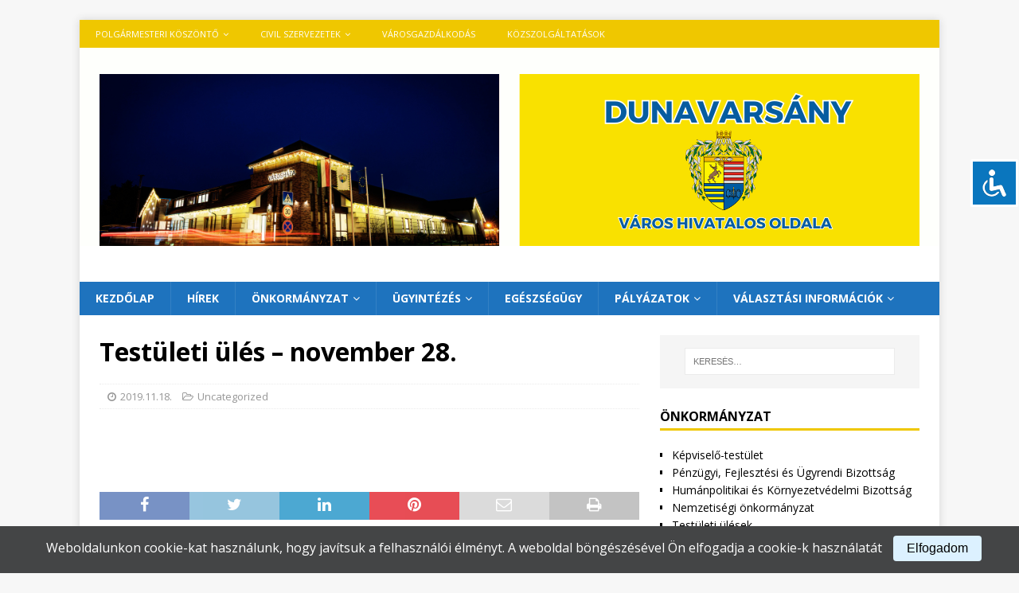

--- FILE ---
content_type: text/html; charset=UTF-8
request_url: https://dunavarsany.hu/index.php/2019/11/18/testuleti-ules-november-28/
body_size: 13346
content:
<!DOCTYPE html>
<html class="no-js mh-one-sb" lang="hu" itemscope itemtype="https://schema.org/BlogPosting">
<head>
<meta charset="UTF-8">
<meta name="viewport" content="width=device-width, initial-scale=1.0">
<link rel="profile" href="http://gmpg.org/xfn/11" />
<title>Testületi ülés &#8211; november 28.</title>
<meta name='robots' content='max-image-preview:large' />
<link rel='dns-prefetch' href='//code.responsivevoice.org' />
<link rel='dns-prefetch' href='//fonts.googleapis.com' />
<link rel="alternate" type="application/rss+xml" title=" &raquo; hírcsatorna" href="https://dunavarsany.hu/index.php/feed/" />
<link rel="alternate" type="application/rss+xml" title=" &raquo; hozzászólás hírcsatorna" href="https://dunavarsany.hu/index.php/comments/feed/" />
<link rel="alternate" title="oEmbed (JSON)" type="application/json+oembed" href="https://dunavarsany.hu/index.php/wp-json/oembed/1.0/embed?url=https%3A%2F%2Fdunavarsany.hu%2Findex.php%2F2019%2F11%2F18%2Ftestuleti-ules-november-28%2F" />
<link rel="alternate" title="oEmbed (XML)" type="text/xml+oembed" href="https://dunavarsany.hu/index.php/wp-json/oembed/1.0/embed?url=https%3A%2F%2Fdunavarsany.hu%2Findex.php%2F2019%2F11%2F18%2Ftestuleti-ules-november-28%2F&#038;format=xml" />
<style id='wp-img-auto-sizes-contain-inline-css' type='text/css'>
img:is([sizes=auto i],[sizes^="auto," i]){contain-intrinsic-size:3000px 1500px}
/*# sourceURL=wp-img-auto-sizes-contain-inline-css */
</style>
<style id='wp-emoji-styles-inline-css' type='text/css'>

	img.wp-smiley, img.emoji {
		display: inline !important;
		border: none !important;
		box-shadow: none !important;
		height: 1em !important;
		width: 1em !important;
		margin: 0 0.07em !important;
		vertical-align: -0.1em !important;
		background: none !important;
		padding: 0 !important;
	}
/*# sourceURL=wp-emoji-styles-inline-css */
</style>
<style id='wp-block-library-inline-css' type='text/css'>
:root{--wp-block-synced-color:#7a00df;--wp-block-synced-color--rgb:122,0,223;--wp-bound-block-color:var(--wp-block-synced-color);--wp-editor-canvas-background:#ddd;--wp-admin-theme-color:#007cba;--wp-admin-theme-color--rgb:0,124,186;--wp-admin-theme-color-darker-10:#006ba1;--wp-admin-theme-color-darker-10--rgb:0,107,160.5;--wp-admin-theme-color-darker-20:#005a87;--wp-admin-theme-color-darker-20--rgb:0,90,135;--wp-admin-border-width-focus:2px}@media (min-resolution:192dpi){:root{--wp-admin-border-width-focus:1.5px}}.wp-element-button{cursor:pointer}:root .has-very-light-gray-background-color{background-color:#eee}:root .has-very-dark-gray-background-color{background-color:#313131}:root .has-very-light-gray-color{color:#eee}:root .has-very-dark-gray-color{color:#313131}:root .has-vivid-green-cyan-to-vivid-cyan-blue-gradient-background{background:linear-gradient(135deg,#00d084,#0693e3)}:root .has-purple-crush-gradient-background{background:linear-gradient(135deg,#34e2e4,#4721fb 50%,#ab1dfe)}:root .has-hazy-dawn-gradient-background{background:linear-gradient(135deg,#faaca8,#dad0ec)}:root .has-subdued-olive-gradient-background{background:linear-gradient(135deg,#fafae1,#67a671)}:root .has-atomic-cream-gradient-background{background:linear-gradient(135deg,#fdd79a,#004a59)}:root .has-nightshade-gradient-background{background:linear-gradient(135deg,#330968,#31cdcf)}:root .has-midnight-gradient-background{background:linear-gradient(135deg,#020381,#2874fc)}:root{--wp--preset--font-size--normal:16px;--wp--preset--font-size--huge:42px}.has-regular-font-size{font-size:1em}.has-larger-font-size{font-size:2.625em}.has-normal-font-size{font-size:var(--wp--preset--font-size--normal)}.has-huge-font-size{font-size:var(--wp--preset--font-size--huge)}.has-text-align-center{text-align:center}.has-text-align-left{text-align:left}.has-text-align-right{text-align:right}.has-fit-text{white-space:nowrap!important}#end-resizable-editor-section{display:none}.aligncenter{clear:both}.items-justified-left{justify-content:flex-start}.items-justified-center{justify-content:center}.items-justified-right{justify-content:flex-end}.items-justified-space-between{justify-content:space-between}.screen-reader-text{border:0;clip-path:inset(50%);height:1px;margin:-1px;overflow:hidden;padding:0;position:absolute;width:1px;word-wrap:normal!important}.screen-reader-text:focus{background-color:#ddd;clip-path:none;color:#444;display:block;font-size:1em;height:auto;left:5px;line-height:normal;padding:15px 23px 14px;text-decoration:none;top:5px;width:auto;z-index:100000}html :where(.has-border-color){border-style:solid}html :where([style*=border-top-color]){border-top-style:solid}html :where([style*=border-right-color]){border-right-style:solid}html :where([style*=border-bottom-color]){border-bottom-style:solid}html :where([style*=border-left-color]){border-left-style:solid}html :where([style*=border-width]){border-style:solid}html :where([style*=border-top-width]){border-top-style:solid}html :where([style*=border-right-width]){border-right-style:solid}html :where([style*=border-bottom-width]){border-bottom-style:solid}html :where([style*=border-left-width]){border-left-style:solid}html :where(img[class*=wp-image-]){height:auto;max-width:100%}:where(figure){margin:0 0 1em}html :where(.is-position-sticky){--wp-admin--admin-bar--position-offset:var(--wp-admin--admin-bar--height,0px)}@media screen and (max-width:600px){html :where(.is-position-sticky){--wp-admin--admin-bar--position-offset:0px}}

/*# sourceURL=wp-block-library-inline-css */
</style><style id='global-styles-inline-css' type='text/css'>
:root{--wp--preset--aspect-ratio--square: 1;--wp--preset--aspect-ratio--4-3: 4/3;--wp--preset--aspect-ratio--3-4: 3/4;--wp--preset--aspect-ratio--3-2: 3/2;--wp--preset--aspect-ratio--2-3: 2/3;--wp--preset--aspect-ratio--16-9: 16/9;--wp--preset--aspect-ratio--9-16: 9/16;--wp--preset--color--black: #000000;--wp--preset--color--cyan-bluish-gray: #abb8c3;--wp--preset--color--white: #ffffff;--wp--preset--color--pale-pink: #f78da7;--wp--preset--color--vivid-red: #cf2e2e;--wp--preset--color--luminous-vivid-orange: #ff6900;--wp--preset--color--luminous-vivid-amber: #fcb900;--wp--preset--color--light-green-cyan: #7bdcb5;--wp--preset--color--vivid-green-cyan: #00d084;--wp--preset--color--pale-cyan-blue: #8ed1fc;--wp--preset--color--vivid-cyan-blue: #0693e3;--wp--preset--color--vivid-purple: #9b51e0;--wp--preset--gradient--vivid-cyan-blue-to-vivid-purple: linear-gradient(135deg,rgb(6,147,227) 0%,rgb(155,81,224) 100%);--wp--preset--gradient--light-green-cyan-to-vivid-green-cyan: linear-gradient(135deg,rgb(122,220,180) 0%,rgb(0,208,130) 100%);--wp--preset--gradient--luminous-vivid-amber-to-luminous-vivid-orange: linear-gradient(135deg,rgb(252,185,0) 0%,rgb(255,105,0) 100%);--wp--preset--gradient--luminous-vivid-orange-to-vivid-red: linear-gradient(135deg,rgb(255,105,0) 0%,rgb(207,46,46) 100%);--wp--preset--gradient--very-light-gray-to-cyan-bluish-gray: linear-gradient(135deg,rgb(238,238,238) 0%,rgb(169,184,195) 100%);--wp--preset--gradient--cool-to-warm-spectrum: linear-gradient(135deg,rgb(74,234,220) 0%,rgb(151,120,209) 20%,rgb(207,42,186) 40%,rgb(238,44,130) 60%,rgb(251,105,98) 80%,rgb(254,248,76) 100%);--wp--preset--gradient--blush-light-purple: linear-gradient(135deg,rgb(255,206,236) 0%,rgb(152,150,240) 100%);--wp--preset--gradient--blush-bordeaux: linear-gradient(135deg,rgb(254,205,165) 0%,rgb(254,45,45) 50%,rgb(107,0,62) 100%);--wp--preset--gradient--luminous-dusk: linear-gradient(135deg,rgb(255,203,112) 0%,rgb(199,81,192) 50%,rgb(65,88,208) 100%);--wp--preset--gradient--pale-ocean: linear-gradient(135deg,rgb(255,245,203) 0%,rgb(182,227,212) 50%,rgb(51,167,181) 100%);--wp--preset--gradient--electric-grass: linear-gradient(135deg,rgb(202,248,128) 0%,rgb(113,206,126) 100%);--wp--preset--gradient--midnight: linear-gradient(135deg,rgb(2,3,129) 0%,rgb(40,116,252) 100%);--wp--preset--font-size--small: 13px;--wp--preset--font-size--medium: 20px;--wp--preset--font-size--large: 36px;--wp--preset--font-size--x-large: 42px;--wp--preset--spacing--20: 0.44rem;--wp--preset--spacing--30: 0.67rem;--wp--preset--spacing--40: 1rem;--wp--preset--spacing--50: 1.5rem;--wp--preset--spacing--60: 2.25rem;--wp--preset--spacing--70: 3.38rem;--wp--preset--spacing--80: 5.06rem;--wp--preset--shadow--natural: 6px 6px 9px rgba(0, 0, 0, 0.2);--wp--preset--shadow--deep: 12px 12px 50px rgba(0, 0, 0, 0.4);--wp--preset--shadow--sharp: 6px 6px 0px rgba(0, 0, 0, 0.2);--wp--preset--shadow--outlined: 6px 6px 0px -3px rgb(255, 255, 255), 6px 6px rgb(0, 0, 0);--wp--preset--shadow--crisp: 6px 6px 0px rgb(0, 0, 0);}:where(.is-layout-flex){gap: 0.5em;}:where(.is-layout-grid){gap: 0.5em;}body .is-layout-flex{display: flex;}.is-layout-flex{flex-wrap: wrap;align-items: center;}.is-layout-flex > :is(*, div){margin: 0;}body .is-layout-grid{display: grid;}.is-layout-grid > :is(*, div){margin: 0;}:where(.wp-block-columns.is-layout-flex){gap: 2em;}:where(.wp-block-columns.is-layout-grid){gap: 2em;}:where(.wp-block-post-template.is-layout-flex){gap: 1.25em;}:where(.wp-block-post-template.is-layout-grid){gap: 1.25em;}.has-black-color{color: var(--wp--preset--color--black) !important;}.has-cyan-bluish-gray-color{color: var(--wp--preset--color--cyan-bluish-gray) !important;}.has-white-color{color: var(--wp--preset--color--white) !important;}.has-pale-pink-color{color: var(--wp--preset--color--pale-pink) !important;}.has-vivid-red-color{color: var(--wp--preset--color--vivid-red) !important;}.has-luminous-vivid-orange-color{color: var(--wp--preset--color--luminous-vivid-orange) !important;}.has-luminous-vivid-amber-color{color: var(--wp--preset--color--luminous-vivid-amber) !important;}.has-light-green-cyan-color{color: var(--wp--preset--color--light-green-cyan) !important;}.has-vivid-green-cyan-color{color: var(--wp--preset--color--vivid-green-cyan) !important;}.has-pale-cyan-blue-color{color: var(--wp--preset--color--pale-cyan-blue) !important;}.has-vivid-cyan-blue-color{color: var(--wp--preset--color--vivid-cyan-blue) !important;}.has-vivid-purple-color{color: var(--wp--preset--color--vivid-purple) !important;}.has-black-background-color{background-color: var(--wp--preset--color--black) !important;}.has-cyan-bluish-gray-background-color{background-color: var(--wp--preset--color--cyan-bluish-gray) !important;}.has-white-background-color{background-color: var(--wp--preset--color--white) !important;}.has-pale-pink-background-color{background-color: var(--wp--preset--color--pale-pink) !important;}.has-vivid-red-background-color{background-color: var(--wp--preset--color--vivid-red) !important;}.has-luminous-vivid-orange-background-color{background-color: var(--wp--preset--color--luminous-vivid-orange) !important;}.has-luminous-vivid-amber-background-color{background-color: var(--wp--preset--color--luminous-vivid-amber) !important;}.has-light-green-cyan-background-color{background-color: var(--wp--preset--color--light-green-cyan) !important;}.has-vivid-green-cyan-background-color{background-color: var(--wp--preset--color--vivid-green-cyan) !important;}.has-pale-cyan-blue-background-color{background-color: var(--wp--preset--color--pale-cyan-blue) !important;}.has-vivid-cyan-blue-background-color{background-color: var(--wp--preset--color--vivid-cyan-blue) !important;}.has-vivid-purple-background-color{background-color: var(--wp--preset--color--vivid-purple) !important;}.has-black-border-color{border-color: var(--wp--preset--color--black) !important;}.has-cyan-bluish-gray-border-color{border-color: var(--wp--preset--color--cyan-bluish-gray) !important;}.has-white-border-color{border-color: var(--wp--preset--color--white) !important;}.has-pale-pink-border-color{border-color: var(--wp--preset--color--pale-pink) !important;}.has-vivid-red-border-color{border-color: var(--wp--preset--color--vivid-red) !important;}.has-luminous-vivid-orange-border-color{border-color: var(--wp--preset--color--luminous-vivid-orange) !important;}.has-luminous-vivid-amber-border-color{border-color: var(--wp--preset--color--luminous-vivid-amber) !important;}.has-light-green-cyan-border-color{border-color: var(--wp--preset--color--light-green-cyan) !important;}.has-vivid-green-cyan-border-color{border-color: var(--wp--preset--color--vivid-green-cyan) !important;}.has-pale-cyan-blue-border-color{border-color: var(--wp--preset--color--pale-cyan-blue) !important;}.has-vivid-cyan-blue-border-color{border-color: var(--wp--preset--color--vivid-cyan-blue) !important;}.has-vivid-purple-border-color{border-color: var(--wp--preset--color--vivid-purple) !important;}.has-vivid-cyan-blue-to-vivid-purple-gradient-background{background: var(--wp--preset--gradient--vivid-cyan-blue-to-vivid-purple) !important;}.has-light-green-cyan-to-vivid-green-cyan-gradient-background{background: var(--wp--preset--gradient--light-green-cyan-to-vivid-green-cyan) !important;}.has-luminous-vivid-amber-to-luminous-vivid-orange-gradient-background{background: var(--wp--preset--gradient--luminous-vivid-amber-to-luminous-vivid-orange) !important;}.has-luminous-vivid-orange-to-vivid-red-gradient-background{background: var(--wp--preset--gradient--luminous-vivid-orange-to-vivid-red) !important;}.has-very-light-gray-to-cyan-bluish-gray-gradient-background{background: var(--wp--preset--gradient--very-light-gray-to-cyan-bluish-gray) !important;}.has-cool-to-warm-spectrum-gradient-background{background: var(--wp--preset--gradient--cool-to-warm-spectrum) !important;}.has-blush-light-purple-gradient-background{background: var(--wp--preset--gradient--blush-light-purple) !important;}.has-blush-bordeaux-gradient-background{background: var(--wp--preset--gradient--blush-bordeaux) !important;}.has-luminous-dusk-gradient-background{background: var(--wp--preset--gradient--luminous-dusk) !important;}.has-pale-ocean-gradient-background{background: var(--wp--preset--gradient--pale-ocean) !important;}.has-electric-grass-gradient-background{background: var(--wp--preset--gradient--electric-grass) !important;}.has-midnight-gradient-background{background: var(--wp--preset--gradient--midnight) !important;}.has-small-font-size{font-size: var(--wp--preset--font-size--small) !important;}.has-medium-font-size{font-size: var(--wp--preset--font-size--medium) !important;}.has-large-font-size{font-size: var(--wp--preset--font-size--large) !important;}.has-x-large-font-size{font-size: var(--wp--preset--font-size--x-large) !important;}
/*# sourceURL=global-styles-inline-css */
</style>

<style id='classic-theme-styles-inline-css' type='text/css'>
/*! This file is auto-generated */
.wp-block-button__link{color:#fff;background-color:#32373c;border-radius:9999px;box-shadow:none;text-decoration:none;padding:calc(.667em + 2px) calc(1.333em + 2px);font-size:1.125em}.wp-block-file__button{background:#32373c;color:#fff;text-decoration:none}
/*# sourceURL=/wp-includes/css/classic-themes.min.css */
</style>
<link rel='stylesheet' id='accessibility-light-css' href='https://dunavarsany.hu/wp-content/plugins/accessibility-light/assets/css/accessibility-light.css?ver=6.9' type='text/css' media='all' />
<link rel='stylesheet' id='rv-style-css' href='https://dunavarsany.hu/wp-content/plugins/responsivevoice-text-to-speech/includes/css/responsivevoice.css?ver=6.9' type='text/css' media='all' />
<link rel='stylesheet' id='styles-css' href='https://dunavarsany.hu/wp-content/plugins/simple-cookie-notice/styles.css?ver=6.9' type='text/css' media='all' />
<link rel='stylesheet' id='mh-magazine-css' href='https://dunavarsany.hu/wp-content/themes/mh-magazine/style.css?ver=3.9.5' type='text/css' media='all' />
<link rel='stylesheet' id='mh-font-awesome-css' href='https://dunavarsany.hu/wp-content/themes/mh-magazine/includes/font-awesome.min.css' type='text/css' media='all' />
<link rel='stylesheet' id='mh-google-fonts-css' href='https://fonts.googleapis.com/css?family=Open+Sans:300,400,400italic,600,700' type='text/css' media='all' />
<link rel='stylesheet' id='slb_core-css' href='https://dunavarsany.hu/wp-content/plugins/simple-lightbox/client/css/app.css?ver=2.9.4' type='text/css' media='all' />
<script type="text/javascript" src="https://dunavarsany.hu/wp-includes/js/jquery/jquery.min.js?ver=3.7.1" id="jquery-core-js"></script>
<script type="text/javascript" src="https://dunavarsany.hu/wp-includes/js/jquery/jquery-migrate.min.js?ver=3.4.1" id="jquery-migrate-js"></script>
<script type="text/javascript" src="https://dunavarsany.hu/wp-content/plugins/accessibility-light/assets/js/accessibility-light.js?ver=6.9" id="accessibility-light-js"></script>
<script type="text/javascript" src="https://dunavarsany.hu/wp-content/plugins/accessibility-light/assets/js/jscolor.js?ver=6.9" id="jscolor-js"></script>
<script type="text/javascript" src="https://code.responsivevoice.org/responsivevoice.js?key=NsB9wJ5D" id="responsive-voice-js"></script>
<script type="text/javascript" src="https://dunavarsany.hu/wp-content/themes/mh-magazine/js/scripts.js?ver=3.9.5" id="mh-scripts-js"></script>

<!-- OG: 3.3.7 -->
<meta property="og:image" content="https://dunavarsany.hu/wp-content/uploads/2020/09/cropped-577px-HUN_Dunavarsany_Cimer.svg_.png"><meta property="og:description" content="Testületi ülés &#8211; november 28."><meta property="og:type" content="article"><meta property="og:locale" content="hu"><meta property="og:title" content="Testületi ülés &#8211; november 28."><meta property="og:url" content="https://dunavarsany.hu/index.php/2019/11/18/testuleti-ules-november-28/"><meta property="og:updated_time" content="2019-11-18T06:20:59+00:00">
<meta property="article:published_time" content="2019-11-18T06:20:59+00:00"><meta property="article:modified_time" content="2019-11-18T06:20:59+00:00"><meta property="article:section" content="Uncategorized"><meta property="article:author:username" content="Dunavarsany">
<meta property="twitter:partner" content="ogwp"><meta property="twitter:card" content="summary"><meta property="twitter:title" content="Testületi ülés &#8211; november 28."><meta property="twitter:description" content="Testületi ülés &#8211; november 28."><meta property="twitter:url" content="https://dunavarsany.hu/index.php/2019/11/18/testuleti-ules-november-28/"><meta property="twitter:label1" content="Reading time"><meta property="twitter:data1" content="Less than a minute">
<meta itemprop="image" content="https://dunavarsany.hu/wp-content/uploads/2020/09/cropped-577px-HUN_Dunavarsany_Cimer.svg_.png"><meta itemprop="name" content="Testületi ülés &#8211; november 28."><meta itemprop="description" content="Testületi ülés &#8211; november 28."><meta itemprop="datePublished" content="2019-11-18"><meta itemprop="dateModified" content="2019-11-18T06:20:59+00:00">
<meta property="profile:username" content="Dunavarsany">
<!-- /OG -->

<link rel="https://api.w.org/" href="https://dunavarsany.hu/index.php/wp-json/" /><link rel="alternate" title="JSON" type="application/json" href="https://dunavarsany.hu/index.php/wp-json/wp/v2/posts/4005" /><link rel="EditURI" type="application/rsd+xml" title="RSD" href="https://dunavarsany.hu/xmlrpc.php?rsd" />
<meta name="generator" content="WordPress 6.9" />
<link rel="canonical" href="https://dunavarsany.hu/index.php/2019/11/18/testuleti-ules-november-28/" />
<link rel='shortlink' href='https://dunavarsany.hu/?p=4005' />
<style type="text/css">
.mh-navigation li:hover, .mh-navigation ul li:hover > ul, .mh-main-nav-wrap, .mh-main-nav, .mh-social-nav li a:hover, .entry-tags li, .mh-slider-caption, .mh-widget-layout8 .mh-widget-title .mh-footer-widget-title-inner, .mh-widget-col-1 .mh-slider-caption, .mh-widget-col-1 .mh-posts-lineup-caption, .mh-carousel-layout1, .mh-spotlight-widget, .mh-social-widget li a, .mh-author-bio-widget, .mh-footer-widget .mh-tab-comment-excerpt, .mh-nip-item:hover .mh-nip-overlay, .mh-widget .tagcloud a, .mh-footer-widget .tagcloud a, .mh-footer, .mh-copyright-wrap, input[type=submit]:hover, #infinite-handle span:hover { background: #1e73be; }
.mh-extra-nav-bg { background: rgba(30, 115, 190, 0.2); }
.mh-slider-caption, .mh-posts-stacked-title, .mh-posts-lineup-caption { background: #1e73be; background: rgba(30, 115, 190, 0.8); }
@media screen and (max-width: 900px) { #mh-mobile .mh-slider-caption, #mh-mobile .mh-posts-lineup-caption { background: rgba(30, 115, 190, 1); } }
.slicknav_menu, .slicknav_nav ul, #mh-mobile .mh-footer-widget .mh-posts-stacked-overlay { border-color: #1e73be; }
.mh-copyright, .mh-copyright a { color: #fff; }
.mh-widget-layout4 .mh-widget-title { background: #efc700; background: rgba(239, 199, 0, 0.6); }
.mh-preheader, .mh-wide-layout .mh-subheader, .mh-ticker-title, .mh-main-nav li:hover, .mh-footer-nav, .slicknav_menu, .slicknav_btn, .slicknav_nav .slicknav_item:hover, .slicknav_nav a:hover, .mh-back-to-top, .mh-subheading, .entry-tags .fa, .entry-tags li:hover, .mh-widget-layout2 .mh-widget-title, .mh-widget-layout4 .mh-widget-title-inner, .mh-widget-layout4 .mh-footer-widget-title, .mh-widget-layout5 .mh-widget-title-inner, .mh-widget-layout6 .mh-widget-title, #mh-mobile .flex-control-paging li a.flex-active, .mh-image-caption, .mh-carousel-layout1 .mh-carousel-caption, .mh-tab-button.active, .mh-tab-button.active:hover, .mh-footer-widget .mh-tab-button.active, .mh-social-widget li:hover a, .mh-footer-widget .mh-social-widget li a, .mh-footer-widget .mh-author-bio-widget, .tagcloud a:hover, .mh-widget .tagcloud a:hover, .mh-footer-widget .tagcloud a:hover, .mh-posts-stacked-item .mh-meta, .page-numbers:hover, .mh-loop-pagination .current, .mh-comments-pagination .current, .pagelink, a:hover .pagelink, input[type=submit], #infinite-handle span { background: #efc700; }
.mh-main-nav-wrap .slicknav_nav ul, blockquote, .mh-widget-layout1 .mh-widget-title, .mh-widget-layout3 .mh-widget-title, .mh-widget-layout5 .mh-widget-title, .mh-widget-layout8 .mh-widget-title:after, #mh-mobile .mh-slider-caption, .mh-carousel-layout1, .mh-spotlight-widget, .mh-author-bio-widget, .mh-author-bio-title, .mh-author-bio-image-frame, .mh-video-widget, .mh-tab-buttons, textarea:hover, input[type=text]:hover, input[type=email]:hover, input[type=tel]:hover, input[type=url]:hover { border-color: #efc700; }
.mh-header-tagline, .mh-dropcap, .mh-carousel-layout1 .flex-direction-nav a, .mh-carousel-layout2 .mh-carousel-caption, .mh-posts-digest-small-category, .mh-posts-lineup-more, .bypostauthor .fn:after, .mh-comment-list .comment-reply-link:before, #respond #cancel-comment-reply-link:before { color: #efc700; }
.entry-content a { color: #1e73be; }
a:hover, .entry-content a:hover, #respond a:hover, #respond #cancel-comment-reply-link:hover, #respond .logged-in-as a:hover, .mh-comment-list .comment-meta a:hover, .mh-ping-list .mh-ping-item a:hover, .mh-meta a:hover, .mh-breadcrumb a:hover, .mh-tabbed-widget a:hover { color: #1e73be; }
</style>
<!--[if lt IE 9]>
<script src="https://dunavarsany.hu/wp-content/themes/mh-magazine/js/css3-mediaqueries.js"></script>
<![endif]-->
<link rel="icon" href="https://dunavarsany.hu/wp-content/uploads/2020/09/cropped-577px-HUN_Dunavarsany_Cimer.svg_-32x32.png" sizes="32x32" />
<link rel="icon" href="https://dunavarsany.hu/wp-content/uploads/2020/09/cropped-577px-HUN_Dunavarsany_Cimer.svg_-192x192.png" sizes="192x192" />
<link rel="apple-touch-icon" href="https://dunavarsany.hu/wp-content/uploads/2020/09/cropped-577px-HUN_Dunavarsany_Cimer.svg_-180x180.png" />
<meta name="msapplication-TileImage" content="https://dunavarsany.hu/wp-content/uploads/2020/09/cropped-577px-HUN_Dunavarsany_Cimer.svg_-270x270.png" />
</head>
<body id="mh-mobile" class="wp-singular post-template-default single single-post postid-4005 single-format-standard wp-theme-mh-magazine acl-sitelinx mh-boxed-layout mh-right-sb mh-loop-layout1 mh-widget-layout1" itemscope="itemscope" itemtype="https://schema.org/WebPage">
<div class="mh-container mh-container-outer">
<div class="mh-header-nav-mobile clearfix"></div>
	<div class="mh-preheader">
    	<div class="mh-container mh-container-inner mh-row clearfix">
							<div class="mh-header-bar-content mh-header-bar-top-left mh-col-2-3 clearfix">
											<nav class="mh-navigation mh-header-nav mh-header-nav-top clearfix" itemscope="itemscope" itemtype="https://schema.org/SiteNavigationElement">
							<div class="menu-felso-container"><ul id="menu-felso" class="menu"><li id="menu-item-5373" class="menu-item menu-item-type-post_type menu-item-object-page menu-item-has-children menu-item-5373"><a href="https://dunavarsany.hu/index.php/polgarmesteri-koszonto/">Polgármesteri köszöntő</a>
<ul class="sub-menu">
	<li id="menu-item-6073" class="menu-item menu-item-type-post_type menu-item-object-page menu-item-6073"><a href="https://dunavarsany.hu/index.php/dunavarsanyrol/">Dunavarsányról</a></li>
	<li id="menu-item-7301" class="menu-item menu-item-type-post_type menu-item-object-post menu-item-7301"><a href="https://dunavarsany.hu/index.php/2017/02/13/dunavarsanyi-telepulesi-ertektar/">Értékeink</a></li>
	<li id="menu-item-13775" class="menu-item menu-item-type-post_type menu-item-object-page menu-item-13775"><a href="https://dunavarsany.hu/index.php/polgarmesteri-koszonto/akikre-buszkek-vagyunk/">Kitüntetettjeink</a></li>
	<li id="menu-item-9205" class="menu-item menu-item-type-post_type menu-item-object-page menu-item-9205"><a href="https://dunavarsany.hu/index.php/testvervarosaink/">TESTVÉRVÁROSAINK</a></li>
</ul>
</li>
<li id="menu-item-6100" class="menu-item menu-item-type-post_type menu-item-object-page menu-item-has-children menu-item-6100"><a href="https://dunavarsany.hu/index.php/civil-szervezetek/">Civil szervezetek</a>
<ul class="sub-menu">
	<li id="menu-item-11644" class="menu-item menu-item-type-post_type menu-item-object-page menu-item-11644"><a href="https://dunavarsany.hu/index.php/egyhazi-intezmenyek/">Egyházak</a></li>
</ul>
</li>
<li id="menu-item-5487" class="menu-item menu-item-type-post_type menu-item-object-page menu-item-5487"><a href="https://dunavarsany.hu/index.php/varosgazdalkodas/">VÁROSGAZDÁLKODÁS</a></li>
<li id="menu-item-5489" class="menu-item menu-item-type-post_type menu-item-object-page menu-item-5489"><a href="https://dunavarsany.hu/index.php/kozszolgaltatas-rendeszet/">Közszolgáltatások</a></li>
</ul></div>						</nav>
									</div>
								</div>
	</div>
<header class="mh-header" itemscope="itemscope" itemtype="https://schema.org/WPHeader">
	<div class="mh-container mh-container-inner clearfix">
		<div class="mh-custom-header clearfix">
<a class="mh-header-image-link" href="https://dunavarsany.hu/" title="" rel="home">
<img class="mh-header-image" src="https://dunavarsany.hu/wp-content/uploads/2026/01/cropped-Honlapcim-kep4.png" height="249" width="1080" alt="" />
</a>
<div class="mh-header-columns mh-row clearfix">
<div class="mh-col-1-1 mh-site-identity">
<div class="mh-site-logo" role="banner" itemscope="itemscope" itemtype="https://schema.org/Brand">
<div class="mh-header-text">
<a class="mh-header-text-link" href="https://dunavarsany.hu/" title="" rel="home">
</a>
</div>
</div>
</div>
</div>
</div>
	</div>
	<div class="mh-main-nav-wrap">
		<nav class="mh-navigation mh-main-nav mh-container mh-container-inner clearfix" itemscope="itemscope" itemtype="https://schema.org/SiteNavigationElement">
			<div class="menu-elso-container"><ul id="menu-elso" class="menu"><li id="menu-item-6" class="menu-item menu-item-type-custom menu-item-object-custom menu-item-home menu-item-6"><a href="http://dunavarsany.hu">Kezdőlap</a></li>
<li id="menu-item-7" class="menu-item menu-item-type-taxonomy menu-item-object-category menu-item-7"><a href="https://dunavarsany.hu/index.php/category/hirek/">Hírek</a></li>
<li id="menu-item-5482" class="menu-item menu-item-type-post_type menu-item-object-page menu-item-has-children menu-item-5482"><a href="https://dunavarsany.hu/index.php/kozos-onkormanyzati-hivatal/">Önkormányzat</a>
<ul class="sub-menu">
	<li id="menu-item-7055" class="menu-item menu-item-type-post_type menu-item-object-page menu-item-7055"><a href="https://dunavarsany.hu/index.php/telepulesi-kepviselok/">Képviselő-testület</a></li>
	<li id="menu-item-13103" class="menu-item menu-item-type-post_type menu-item-object-page menu-item-13103"><a href="https://dunavarsany.hu/index.php/penzugyi-fejlesztesi-es-ugyrendi-bizottsag/">Pénzügyi, Fejlesztési- és Ügyrendi Bizottság</a></li>
	<li id="menu-item-13107" class="menu-item menu-item-type-post_type menu-item-object-page menu-item-13107"><a href="https://dunavarsany.hu/index.php/humanpolitikai-es-kornyezetvedelmi-bizottsag/">Humánpolitikai és Környezetvédelmi Bizottság</a></li>
	<li id="menu-item-5488" class="menu-item menu-item-type-post_type menu-item-object-page menu-item-5488"><a href="https://dunavarsany.hu/index.php/intezmenyek/">Intézmények</a></li>
	<li id="menu-item-11925" class="menu-item menu-item-type-taxonomy menu-item-object-category menu-item-11925"><a href="https://dunavarsany.hu/index.php/category/hirdetmenyek/">HIRDETMÉNYEK</a></li>
	<li id="menu-item-5485" class="menu-item menu-item-type-post_type menu-item-object-page menu-item-has-children menu-item-5485"><a href="https://dunavarsany.hu/index.php/nemzetisegi-onkormanyzatok/">Nemzetiségi önkormányzatok</a>
	<ul class="sub-menu">
		<li id="menu-item-7693" class="menu-item menu-item-type-post_type menu-item-object-post menu-item-7693"><a href="https://dunavarsany.hu/index.php/2021/04/25/nemet-telepulesi-nemzetisegi-onkormanyzat/">Német települési nemzetiségi önkormányzat</a></li>
		<li id="menu-item-7694" class="menu-item menu-item-type-post_type menu-item-object-post menu-item-7694"><a href="https://dunavarsany.hu/index.php/2021/04/25/roma-nemzetisegi-onkormanyzat/">Roma települési nemzetiségi önkormányzat</a></li>
	</ul>
</li>
	<li id="menu-item-7577" class="menu-item menu-item-type-post_type menu-item-object-post menu-item-has-children menu-item-7577"><a href="https://dunavarsany.hu/index.php/2016/01/12/kozerdeku-adatok/">Közérdekű adatok</a>
	<ul class="sub-menu">
		<li id="menu-item-13594" class="menu-item menu-item-type-post_type menu-item-object-post menu-item-13594"><a href="https://dunavarsany.hu/index.php/2016/01/12/altalanos-kozzeteteli-lista/">Általános közzétételi lista</a></li>
	</ul>
</li>
	<li id="menu-item-7447" class="menu-item menu-item-type-post_type menu-item-object-page menu-item-7447"><a href="https://dunavarsany.hu/index.php/szennyviztarsulas/">Szennyvíztársulás</a></li>
	<li id="menu-item-7465" class="menu-item menu-item-type-post_type menu-item-object-page menu-item-7465"><a href="https://dunavarsany.hu/index.php/gyermekjoleti-tarsulas/">Gyermekjóléti Társulás</a></li>
</ul>
</li>
<li id="menu-item-6085" class="menu-item menu-item-type-post_type menu-item-object-page menu-item-has-children menu-item-6085"><a href="https://dunavarsany.hu/index.php/ugyintezes/">Ügyintézés</a>
<ul class="sub-menu">
	<li id="menu-item-5484" class="menu-item menu-item-type-post_type menu-item-object-page menu-item-5484"><a href="https://dunavarsany.hu/index.php/hivatal/">Hivatal</a></li>
	<li id="menu-item-6082" class="menu-item menu-item-type-post_type menu-item-object-page menu-item-6082"><a href="https://dunavarsany.hu/index.php/letoltheto-nyomtatvanyok/">Letölthető nyomtatványok</a></li>
	<li id="menu-item-6081" class="menu-item menu-item-type-post_type menu-item-object-page menu-item-6081"><a href="https://dunavarsany.hu/index.php/elektronikus-ugyintezes/">Elektronikus ügyintézés</a></li>
	<li id="menu-item-9128" class="menu-item menu-item-type-post_type menu-item-object-page menu-item-9128"><a href="https://dunavarsany.hu/index.php/ugysegedi-ugyfelfogadas/">Ügysegédi ügyfélfogadás</a></li>
</ul>
</li>
<li id="menu-item-5480" class="menu-item menu-item-type-post_type menu-item-object-page menu-item-5480"><a href="https://dunavarsany.hu/index.php/egeszsegugy/">Egészségügy</a></li>
<li id="menu-item-5490" class="menu-item menu-item-type-post_type menu-item-object-page menu-item-has-children menu-item-5490"><a href="https://dunavarsany.hu/index.php/palyazatok/">Pályázatok</a>
<ul class="sub-menu">
	<li id="menu-item-6501" class="menu-item menu-item-type-post_type menu-item-object-page menu-item-has-children menu-item-6501"><a href="https://dunavarsany.hu/index.php/palyazatok/">Pályázatok</a>
	<ul class="sub-menu">
		<li id="menu-item-6538" class="menu-item menu-item-type-post_type menu-item-object-page menu-item-6538"><a href="https://dunavarsany.hu/index.php/palyazatok/archiv-palyazatok/">Archív pályázatok</a></li>
	</ul>
</li>
	<li id="menu-item-6499" class="menu-item menu-item-type-post_type menu-item-object-page menu-item-has-children menu-item-6499"><a href="https://dunavarsany.hu/index.php/palyazatok/civil-palyazatok/">Civil pályázatok</a>
	<ul class="sub-menu">
		<li id="menu-item-6535" class="menu-item menu-item-type-post_type menu-item-object-page menu-item-6535"><a href="https://dunavarsany.hu/index.php/palyazatok/civil-palyazatok/archivalt-civil-palyazatok/">Archív civil pályázatok</a></li>
	</ul>
</li>
</ul>
</li>
<li id="menu-item-11583" class="menu-item menu-item-type-post_type menu-item-object-post menu-item-has-children menu-item-11583"><a href="https://dunavarsany.hu/index.php/2023/10/18/onkormanyzati-valasztas-2024/">Választási információk</a>
<ul class="sub-menu">
	<li id="menu-item-11601" class="menu-item menu-item-type-post_type menu-item-object-post menu-item-11601"><a href="https://dunavarsany.hu/index.php/2023/10/27/valasztasi-szervek/">Választási szervek</a></li>
	<li id="menu-item-11600" class="menu-item menu-item-type-post_type menu-item-object-post menu-item-11600"><a href="https://dunavarsany.hu/index.php/2023/10/27/valasztasi-ugyintezes/">Választási ügyintézés</a></li>
	<li id="menu-item-14752" class="menu-item menu-item-type-post_type menu-item-object-page menu-item-14752"><a href="https://dunavarsany.hu/index.php/orszaggyulesi-valasztas-2026/">2026. évi választás</a></li>
	<li id="menu-item-11598" class="menu-item menu-item-type-post_type menu-item-object-post menu-item-11598"><a href="https://dunavarsany.hu/index.php/2023/10/27/korabbi-valasztasok/">Korábbi választások</a></li>
</ul>
</li>
</ul></div>		</nav>
	</div>
	</header>
<div class="mh-wrapper clearfix">
	<div class="mh-main clearfix">
		<div id="main-content" class="mh-content" role="main" itemprop="mainContentOfPage"><article id="post-4005" class="post-4005 post type-post status-publish format-standard has-post-thumbnail hentry category-uncategorized">
	<header class="entry-header clearfix"><h1 class="entry-title">Testületi ülés &#8211; november 28.</h1><div class="mh-meta entry-meta">
<span class="entry-meta-date updated"><i class="fa fa-clock-o"></i><a href="https://dunavarsany.hu/index.php/2019/11/">2019.11.18.</a></span>
<span class="entry-meta-categories"><i class="fa fa-folder-open-o"></i><a href="https://dunavarsany.hu/index.php/category/uncategorized/" rel="category tag">Uncategorized</a></span>
</div>
	</header>
		<div class="entry-content clearfix">
<figure class="entry-thumbnail">
<img src="" alt="" title="" />
</figure>
<p><center><img fetchpriority="high" decoding="async" class=" size-full wp-image-4001" src="http://localhost/dunavarsany.hu/wp-content/uploads/2019/11/191128-scaled.jpg" alt="" width="1809" height="2560" /></center></p>
<div class="mh-social-bottom">
<div class="mh-share-buttons clearfix">
	<a class="mh-facebook" href="#" onclick="window.open('https://www.facebook.com/sharer.php?u=https%3A%2F%2Fdunavarsany.hu%2Findex.php%2F2019%2F11%2F18%2Ftestuleti-ules-november-28%2F&t=Test%C3%BCleti+%C3%BCl%C3%A9s+%E2%80%93+november+28.', 'facebookShare', 'width=626,height=436'); return false;" title="Share on Facebook">
		<span class="mh-share-button"><i class="fa fa-facebook"></i></span>
	</a>
	<a class="mh-twitter" href="#" onclick="window.open('https://twitter.com/share?text=Test%C3%BCleti+%C3%BCl%C3%A9s+%E2%80%93+november+28.:&url=https%3A%2F%2Fdunavarsany.hu%2Findex.php%2F2019%2F11%2F18%2Ftestuleti-ules-november-28%2F', 'twitterShare', 'width=626,height=436'); return false;" title="Tweet This Post">
		<span class="mh-share-button"><i class="fa fa-twitter"></i></span>
	</a>
	<a class="mh-linkedin" href="#" onclick="window.open('https://www.linkedin.com/shareArticle?mini=true&url=https%3A%2F%2Fdunavarsany.hu%2Findex.php%2F2019%2F11%2F18%2Ftestuleti-ules-november-28%2F&source=', 'linkedinShare', 'width=626,height=436'); return false;" title="Share on LinkedIn">
		<span class="mh-share-button"><i class="fa fa-linkedin"></i></span>
	</a>
	<a class="mh-pinterest" href="#" onclick="window.open('https://pinterest.com/pin/create/button/?url=https%3A%2F%2Fdunavarsany.hu%2Findex.php%2F2019%2F11%2F18%2Ftestuleti-ules-november-28%2F&media=&description=Test%C3%BCleti+%C3%BCl%C3%A9s+%E2%80%93+november+28.', 'pinterestShare', 'width=750,height=350'); return false;" title="Pin This Post">
		<span class="mh-share-button"><i class="fa fa-pinterest"></i></span>
	</a>
	<a class="mh-email" href="mailto:?subject=Test%C3%BCleti%20%C3%BCl%C3%A9s%20%E2%80%93%20november%2028.&amp;body=https%3A%2F%2Fdunavarsany.hu%2Findex.php%2F2019%2F11%2F18%2Ftestuleti-ules-november-28%2F" title="Send this article to a friend" target="_blank">
		<span class="mh-share-button"><i class="fa fa-envelope-o"></i></span>
	</a>
	<a class="mh-print" href="javascript:window.print()" title="Print this article">
		<span class="mh-share-button"><i class="fa fa-print"></i></span>
	</a>
</div></div>
	</div></article>		</div>
			<aside class="mh-widget-col-1 mh-sidebar" itemscope="itemscope" itemtype="https://schema.org/WPSideBar"><div id="search-2" class="mh-widget widget_search"><form role="search" method="get" class="search-form" action="https://dunavarsany.hu/">
				<label>
					<span class="screen-reader-text">Keresés:</span>
					<input type="search" class="search-field" placeholder="Keresés&hellip;" value="" name="s" />
				</label>
				<input type="submit" class="search-submit" value="Keresés" />
			</form></div><div id="text-2" class="mh-widget widget_text"><h4 class="mh-widget-title"><span class="mh-widget-title-inner">Önkormányzat</span></h4>			<div class="textwidget"><ul class="menu">
<li class="item157"><a href="https://dunavarsany.hu/index.php/telepulesi-kepviselok/"><span class="menuitem">Képviselő-testület</span></a></li>
<li><a href="https://dunavarsany.hu/index.php/penzugyi-fejlesztesi-es-ugyrendi-bizottsag/">Pénzügyi, Fejlesztési és Ügyrendi Bizottság</a></li>
<li><a href="https://dunavarsany.hu/index.php/humanpolitikai-es-kornyezetvedelmi-bizottsag/">Humánpolitikai és Környezetvédelmi Bizottság</a></li>
<li class="item181"><a href="https://dunavarsany.hu/index.php/nemzetisegi-onkormanyzat" target="_blank" rel="noopener"><span class="menuitem">Nemzetiségi önkormányzat</span></a></li>
<li class="item158"><a href="https://dunavarsany.hu/index.php/testuleti-ulesek"><span class="menuitem">Testületi ülések</span></a></li>
<li>
<div><a href="https://dunavarsany.hu/index.php/2016/06/20/telepulesrendezescikk/" target="_self" rel="noopener noreferrer">Helyi Építési Szabályzat és szabályozási tervlapjai</a></div>
</li>
<li class="item159"><a href="https://dunavarsany.hu/index.php/rendeletek"><span class="menuitem">Rendeletek</span></a></li>
<li class="item160 parent"><a href="https://dunavarsany.hu/index.php/palyazatok"><span class="menuitem">Pályázatok</span></a></li>
<li class="item162"><a href="https://dunavarsany.hu/index.php/dunavarsanyi-naplo"><span class="menuitem">Dunavarsányi Napló</span></a></li>
<li class="item163"><a href="https://dunavarsany.hu/index.php/kozbeszerzes"><span class="menuitem">Közbeszerzés</span></a></li>
<li class="item164"><a href="https://dunavarsany.hu/index.php/2016/01/12/kozerdeku-adatok-altalanos-kozzeteteli-lista/">Általános közzétételi lista</a></li>
<li class="item165"><a href="https://dunavarsany.hu/index.php/ugyintezes"><span class="menuitem">Ügyintézés</span></a></li>
<li class="item184"><a href="https://dunavarsany.hu/index.php/elektronikus-ugyintezes"><span class="menuitem">Elektronikus ügyintézés</span></a></li>
<li class="item166"><a href="https://dunavarsany.hu/index.php/szmsz"><span class="menuitem">SzMSz</span></a></li>
<li class="item167"><a href="https://dunavarsany.hu/index.php/keop-palyazat"><span class="menuitem">KEOP Pályázat</span></a></li>
<li><a href="https://dunavarsany.hu/index.php/2020/12/30/kehop-palyazat/">KEHOP Pályázat</a></li>
<li class="item168"><a href="https://dunavarsany.hu/index.php/arop-palyazat"><span class="menuitem">ÁROP Pályázat</span></a></li>
<li class="item178"><a href="https://dunavarsany.hu/index.php/telepulesfejlesztes"><span class="menuitem">Településfejlesztés</span></a></li>
<li class="item179"><a href="https://dunavarsany.hu/index.php/2016/06/20/telepulesrendezescikk/"><span class="menuitem">Településrendezési eszközök</span></a></li>
<li class="item180"><a href="https://dunavarsany.hu/index.php/2016/09/05/terfigyelo-kamerarendszer/"><span class="menuitem">Térfigyelő kamerarendszer lista</span></a></li>
<li class="item182"><a href="https://dunavarsany.hu/index.php/perkapu-dokumentumok"><span class="menuitem">Perkapu dokumentumok</span></a></li>
<li><a href="https://dunavarsany.hu/index.php/2016/01/12/uvegzseb/">Üvegzseb &#8211; Önkormányzat</a></li>
</ul>
</div>
		</div><div id="text-4" class="mh-widget widget_text"><h4 class="mh-widget-title"><span class="mh-widget-title-inner">Közös Önkormányzati Hivatal</span></h4>			<div class="textwidget"><ul class="menu">
<li class="item169"><a href="https://dunavarsany.hu/index.php/2016/01/12/szmsz/"><span class="menuitem">SzMSz</span></a></li>
<li class="item170"><a href="https://dunavarsany.hu/index.php/2016/01/12/kozbeszerzes/"><span class="menuitem">Közbeszerzés</span></a></li>
<li class="item171"><a href="https://dunavarsany.hu/index.php/2023/02/20/uvegzseb-kozos-hivatal/"><span class="menuitem">Üvegzseb &#8211; Közös Hivatal</span></a></li>
<li class="item172"><a href="https://dunavarsany.hu/index.php/ugyintezes/"><span class="menuitem">Ügyintézés</span></a></li>
</ul>
</div>
		</div><div id="text-3" class="mh-widget widget_text"><h4 class="mh-widget-title"><span class="mh-widget-title-inner">Közérdekű linkek</span></h4>			<div class="textwidget"><ul>
<li><a href="https://dunavarsany.hu/index.php/2020/12/04/partnersegi-egyeztetes/">Partnerségi egyeztetés</a></li>
<li><a href="https://dunavarsany.hu/index.php/2020/04/22/heti-zoldhulladek-gyujtes-rendje-multiszint-kft/">Heti zöldhulladék gyűjtés rendje</a></li>
<li><a href="https://dunavarsany.hu/index.php/budapest-belgrad-vasutvonal/" target="_self">Budapest-Belgrád vasútvonal</a></li>
<li><a href="https://dunavarsany.hu/index.php/hirdetmeny-forintrade-kft-uzemletesites/">Hirdetmény &#8211; Forintrade Kft. üzemlétesítés</a></li>
<li><a href="https://dunavarsany.hu/index.php/2020/05/04/korzeti-allaslehetosegek/">Körzeti álláslehetőségek</a></li>
<li><a href="https://dunavarsany.hu/index.php/2017/05/28/epres-utca-es-tersege-szennyvizhalozat-bovites/" target="_self">Epres utca és térsége szennyvízhálózat bővítés</a></li>
<li><a href="https://dunavarsany.hu/index.php/2017/05/19/kozteruletek-elnevezese/" target="_self">Közterületek elnevezése</a></li>
<li><a href="https://dunavarsany.hu/index.php/2017/05/19/cimkezelessel-erintett-ingatlanok/" target="_self">Címkezeléssel érintett ingatlanok</a></li>
<li><a href="https://dunavarsany.hu/index.php/ugyintezes" target="_self">Letölthető nyomtatványok</a></li>
<li><a href="https://dunavarsany.hu/index.php/2016/01/12/vesz-veszelyhelyzeti-ertesitesi-szolgaltatas/" target="_self">VÉSZ &#8211; veszélyhelyzeti értesítési szolgáltatás </a></li>
<li><a href="https://dunavarsany.hu/index.php/egeszsegugy/" target="_self">Orvosi ügyelet, háziorvosok, fogászat, gyógyszertár</a></li>
<li><a href="https://dunavarsany.hu/index.php/2023/05/03/szigetszentmiklosi-jarasi-hivatal-ugyfelfogadasi-rend-2023/">Szigetszentmiklósi Járási Hivatal</a></li>
<li><a href="http://www.menetrendek.hu/" target="_blank" rel="noopener">MÁV-Volán menetrend</a></li>
<li><a href="https://dunavarsany.hu/index.php/2022/11/23/pest-megyei-bekelteto-testulet/">Panaszrendezés &#8211; Békéltető testület</a></li>
</ul>
</div>
		</div>	</aside>	</div>
    </div>
<footer class="mh-footer" itemscope="itemscope" itemtype="https://schema.org/WPFooter">
<div class="mh-container mh-container-inner mh-footer-widgets mh-row clearfix">
<div class="mh-col-1-3 mh-widget-col-1 mh-footer-3-cols  mh-footer-area mh-footer-1">
<div id="text-12" class="mh-footer-widget widget_text"><h6 class="mh-widget-title mh-footer-widget-title"><span class="mh-widget-title-inner mh-footer-widget-title-inner">Ügyfélfogadás, ügyintézés</span></h6>			<div class="textwidget"><p>Dunavarsányi kirendeltség:<br />
Hétfő: 13:00-17:00<br />
Szerda: 8:00-12:00 13:00-16:00<br />
Péntek: 08:00-12:00</p>
<p>Majosházi kirendeltség:<br />
Hétfő: 13.00-17.00<br />
Szerda: 8.00-12.00 13.00-16.00<br />
Péntek: 08:00-12:00</p>
</div>
		</div></div>
<div class="mh-col-1-3 mh-widget-col-1 mh-footer-3-cols  mh-footer-area mh-footer-2">
<div id="text-13" class="mh-footer-widget widget_text"><h6 class="mh-widget-title mh-footer-widget-title"><span class="mh-widget-title-inner mh-footer-widget-title-inner">Kapcsolat, elérhetőség</span></h6>			<div class="textwidget"><p>Dunavarsány:<br />
0624-521-040<br />
0624-521-056 Fax<br />
titkarsag@dunavarsany.hu</p>
<p>Majosháza:<br />
0624-511-830<br />
0624-511-831 Fax<br />
titkarsag@majoshaza.hu</p>
</div>
		</div></div>
<div class="mh-col-1-3 mh-widget-col-1 mh-footer-3-cols  mh-footer-area mh-footer-3">
<div id="text-17" class="mh-footer-widget widget_text"><h6 class="mh-widget-title mh-footer-widget-title"><span class="mh-widget-title-inner mh-footer-widget-title-inner">Identitás</span></h6>			<div class="textwidget"><p><a href="https://dunavarsany.hu/index.php/adatkezelesi-szabalyzat/">Adatkezelési Szabályzat</a></p>
<p><a href="https://dunavarsany.hu/index.php/impresszum/">Impresszum</a></p>
<p>Média</p>
</div>
		</div><div id="mh_magazine_facebook_page-3" class="mh-footer-widget mh_magazine_facebook_page"><h6 class="mh-widget-title mh-footer-widget-title"><span class="mh-widget-title-inner mh-footer-widget-title-inner">Kövess minket a Facebookon</span></h6><div class="mh-magazine-facebook-page-widget">
<div class="fb-page" data-href="https://www.facebook.com/dunavarsanyhivatalos/" data-width="300" data-height="300" data-hide-cover="0" data-show-facepile="1" data-show-posts="1"></div>
</div>
</div></div>
</div>
</footer>
<div class="mh-copyright-wrap">
	<div class="mh-container mh-container-inner clearfix">
		<p class="mh-copyright">
			Dunavarsányi Közös Önkormányzati Hivatal		</p>
	</div>
</div>
<a href="#" class="mh-back-to-top"><i class="fa fa-chevron-up"></i></a>
</div><!-- .mh-container-outer -->
<script type="speculationrules">
{"prefetch":[{"source":"document","where":{"and":[{"href_matches":"/*"},{"not":{"href_matches":["/wp-*.php","/wp-admin/*","/wp-content/uploads/*","/wp-content/*","/wp-content/plugins/*","/wp-content/themes/mh-magazine/*","/*\\?(.+)"]}},{"not":{"selector_matches":"a[rel~=\"nofollow\"]"}},{"not":{"selector_matches":".no-prefetch, .no-prefetch a"}}]},"eagerness":"conservative"}]}
</script>
<button type="button" id="sitelinx-toggle-toolbar" class="normal toolbar-right" style="top: 200px;right: 1px;background-color: #0a76be!important;border-radius: 2px !important;"><img src="https://dunavarsany.hu/wp-content/plugins/accessibility-light/assets/img/wheelchair.png" alt="Accessibility Icon" style="background-color: #0a76be;border-radius: 2px !important;"></button><div id="sitelinx-black-screen"></div>		<!-- Commenting this line to fix the css error by Ashish -->
	    <!-- <style>#sitelinx-toggle-toolbar{top:px;}</style> -->
	     <!-- This for bottom left and right position -->
	    	    <!-- End of bottom right and left positions -->

	    <div id="sitelinx-toolbar" class="sitelinx-toolbar sitelinx-toolbar-skin-1 toolbar-" aria-hidden="true">
	    	<button id="sitelinx-close-toolbar">
	    		<span class="sr-only">Close the accessibility toolbar</span>
	    		<span class="sitelinx-close-icon" aria-hidden="true"></span>
	    	</button>
            <div class="sitelinx-toolbar-heading">
				<h2 class="toolbar-heading-text">Accessibility Bar</h2>
            </div>
	    	<ul class="sitelinx-main-nav" style="padding-left:30px" >
		    	<li><ul class="ul-sub"><li><p id="sitelinx_disable_animation" tabindex="-1" aria-label="sitelinx-label-general"><i class="material-icons" aria-hidden="true">visibility_off</i><span>Disable flashes</span></p></li><li><p id="sitelinx_headings_mark" tabindex="-1" aria-label="sitelinx-label-general"><i class="material-icons" aria-hidden="true">title</i><span>Mark headings</span></p></li><li><p id="sitelinx_background_color" tabindex="-1" aria-label="sitelinx-label-general"><i class="material-icons" aria-hidden="true">settings</i><span>Background Color</span></p><p class="sitelinx_background_color" style="display: none;"><input class="jscolor" value='66ccff'></p></li></ul></li><li class="sitelinx-li-zoom"><ul class="ul-sub"><li><p id="sitelinx_screen_down" tabindex="-1" aria-label="sitelinx-label-resolution"><i class="material-icons" aria-hidden="true">zoom_out</i><span>Zoom out</span></p></li><li><p id="sitelinx_screen_up" tabindex="-1" aria-label="sitelinx-label-resolution"><i class="material-icons" aria-hidden="true">zoom_in</i><span>Zoom in</span></p></li></ul></li><li class="sitelinx-li-fonts"><ul class="ul-sub"><li><p id="sitelinx_fontsize_down" tabindex="-1" aria-label="sitelinx-label-fonts"><i class="material-icons" aria-hidden="true">remove_circle_outline</i><span>Decrease font</span></p></li><li><p id="sitelinx_fontsize_up" tabindex="-1" aria-label="sitelinx-label-fonts"><i class="material-icons" aria-hidden="true">add_circle_outline</i><span>Increase font</span></p></li></ul><ul class="ul-sub"><li><p id="sitelinx_readable_font" tabindex="-1" aria-label="sitelinx-label-fonts"><i class="material-icons" aria-hidden="true">spellcheck</i><span>Readable font</span></p></li></ul></li><li class="sitelinx-li-contrast"><ul class="ul-sub"><li><p id="sitelinx_contrast_bright" tabindex="-1" aria-label="sitelinx-label-contrast"><i class="material-icons" aria-hidden="true">brightness_high</i><span>Bright contrast</span></p></li><li><p id="sitelinx_contrast_dark" tabindex="-1" aria-label="sitelinx-label-contrast"><i class="material-icons" aria-hidden="true">brightness_low</i><span>Dark contrast</span></p></li></ul></li><li><ul class="ul-sub ul-2-items"><li><p id="sitelinx_links_underline" tabindex="-1" aria-label="sitelinx-label-links"><i class="material-icons" aria-hidden="true">format_underlined</i><span>Underline links</span></p></li><li><p id="sitelinx_links_mark" tabindex="-1" aria-label="sitelinx-label-links"><i class="material-icons" aria-hidden="true">font_download</i><span>Mark links</span></p></li></ul></li><li class="sitelinx-li-reset"><ul class="ul-sub ul-general"><li><p id="sitelinx-reset" tabindex="-1" title="Reset all options"><span class="sr-only">Reset all options</span><i class="material-icons" aria-hidden="true">cached</i></p></li><li class="sitelinx-logolight"><a href="https://sitelinx.co.il" rel="noreferrer noopener" target="_blank"><img class="hover-off" src="https://dunavarsany.hu/wp-content/plugins/accessibility-light/assets/img/accessibility-light-logolight80.png" alt="Accessibility Light" height="21" width="80"></a></li></ul></li>	    	</ul>
	    </div>
					<div id="fb-root"></div>
			<script>
				(function(d, s, id){
					var js, fjs = d.getElementsByTagName(s)[0];
					if (d.getElementById(id)) return;
					js = d.createElement(s); js.id = id;
					js.src = "//connect.facebook.net/hu_HU/sdk.js#xfbml=1&version=v2.9";
					fjs.parentNode.insertBefore(js, fjs);
				}(document, 'script', 'facebook-jssdk'));
			</script>     <div class="jlplg-lovecoding-cookie-info-container jlplg-hidden" 
        style="--jlplg-buton-bg-color: #dcf1ff; background-color: #444546; bottom: 0" 
        id="jlplg-lovecoding-cookie-info-container">
        <form method="post" id="cookie-form"> 
            <p class="jlplg-lovecoding-cookie-info" style="color: #ffffff">Weboldalunkon cookie-kat használunk, hogy javítsuk a felhasználói élményt. A weboldal böngészésével Ön elfogadja a cookie-k használatát</p>
            <div class="jlplg-lovecoding-buttons">
            <button type="submit" name="jlplg-cookie-accept-button" class="jlplg-lovecoding-cookie-accept-button" id="cookie-accept-button" style="background-color: #dcf1ff" data-expire="30">
                <span class="button-text" style="color: #000000">Elfogadom</span>
            </button>
                        </div>
        </form>
    </div>
<script type="text/javascript" src="https://dunavarsany.hu/wp-content/plugins/simple-cookie-notice/public/js/jlplg_lovecoding_script.js?ver=1768976561" id="jlplg_lovecoding_script-js"></script>
<script id="wp-emoji-settings" type="application/json">
{"baseUrl":"https://s.w.org/images/core/emoji/17.0.2/72x72/","ext":".png","svgUrl":"https://s.w.org/images/core/emoji/17.0.2/svg/","svgExt":".svg","source":{"concatemoji":"https://dunavarsany.hu/wp-includes/js/wp-emoji-release.min.js?ver=6.9"}}
</script>
<script type="module">
/* <![CDATA[ */
/*! This file is auto-generated */
const a=JSON.parse(document.getElementById("wp-emoji-settings").textContent),o=(window._wpemojiSettings=a,"wpEmojiSettingsSupports"),s=["flag","emoji"];function i(e){try{var t={supportTests:e,timestamp:(new Date).valueOf()};sessionStorage.setItem(o,JSON.stringify(t))}catch(e){}}function c(e,t,n){e.clearRect(0,0,e.canvas.width,e.canvas.height),e.fillText(t,0,0);t=new Uint32Array(e.getImageData(0,0,e.canvas.width,e.canvas.height).data);e.clearRect(0,0,e.canvas.width,e.canvas.height),e.fillText(n,0,0);const a=new Uint32Array(e.getImageData(0,0,e.canvas.width,e.canvas.height).data);return t.every((e,t)=>e===a[t])}function p(e,t){e.clearRect(0,0,e.canvas.width,e.canvas.height),e.fillText(t,0,0);var n=e.getImageData(16,16,1,1);for(let e=0;e<n.data.length;e++)if(0!==n.data[e])return!1;return!0}function u(e,t,n,a){switch(t){case"flag":return n(e,"\ud83c\udff3\ufe0f\u200d\u26a7\ufe0f","\ud83c\udff3\ufe0f\u200b\u26a7\ufe0f")?!1:!n(e,"\ud83c\udde8\ud83c\uddf6","\ud83c\udde8\u200b\ud83c\uddf6")&&!n(e,"\ud83c\udff4\udb40\udc67\udb40\udc62\udb40\udc65\udb40\udc6e\udb40\udc67\udb40\udc7f","\ud83c\udff4\u200b\udb40\udc67\u200b\udb40\udc62\u200b\udb40\udc65\u200b\udb40\udc6e\u200b\udb40\udc67\u200b\udb40\udc7f");case"emoji":return!a(e,"\ud83e\u1fac8")}return!1}function f(e,t,n,a){let r;const o=(r="undefined"!=typeof WorkerGlobalScope&&self instanceof WorkerGlobalScope?new OffscreenCanvas(300,150):document.createElement("canvas")).getContext("2d",{willReadFrequently:!0}),s=(o.textBaseline="top",o.font="600 32px Arial",{});return e.forEach(e=>{s[e]=t(o,e,n,a)}),s}function r(e){var t=document.createElement("script");t.src=e,t.defer=!0,document.head.appendChild(t)}a.supports={everything:!0,everythingExceptFlag:!0},new Promise(t=>{let n=function(){try{var e=JSON.parse(sessionStorage.getItem(o));if("object"==typeof e&&"number"==typeof e.timestamp&&(new Date).valueOf()<e.timestamp+604800&&"object"==typeof e.supportTests)return e.supportTests}catch(e){}return null}();if(!n){if("undefined"!=typeof Worker&&"undefined"!=typeof OffscreenCanvas&&"undefined"!=typeof URL&&URL.createObjectURL&&"undefined"!=typeof Blob)try{var e="postMessage("+f.toString()+"("+[JSON.stringify(s),u.toString(),c.toString(),p.toString()].join(",")+"));",a=new Blob([e],{type:"text/javascript"});const r=new Worker(URL.createObjectURL(a),{name:"wpTestEmojiSupports"});return void(r.onmessage=e=>{i(n=e.data),r.terminate(),t(n)})}catch(e){}i(n=f(s,u,c,p))}t(n)}).then(e=>{for(const n in e)a.supports[n]=e[n],a.supports.everything=a.supports.everything&&a.supports[n],"flag"!==n&&(a.supports.everythingExceptFlag=a.supports.everythingExceptFlag&&a.supports[n]);var t;a.supports.everythingExceptFlag=a.supports.everythingExceptFlag&&!a.supports.flag,a.supports.everything||((t=a.source||{}).concatemoji?r(t.concatemoji):t.wpemoji&&t.twemoji&&(r(t.twemoji),r(t.wpemoji)))});
//# sourceURL=https://dunavarsany.hu/wp-includes/js/wp-emoji-loader.min.js
/* ]]> */
</script>
<script type="text/javascript" id="slb_context">/* <![CDATA[ */if ( !!window.jQuery ) {(function($){$(document).ready(function(){if ( !!window.SLB ) { {$.extend(SLB, {"context":["public","user_guest"]});} }})})(jQuery);}/* ]]> */</script>
</body>
</html>
<!--
Performance optimized by W3 Total Cache. Learn more: https://www.boldgrid.com/w3-total-cache/

Page Caching using Redis (Requested URI is rejected) 

Served from: dunavarsany.hu @ 2026-01-21 06:22:41 by W3 Total Cache
-->